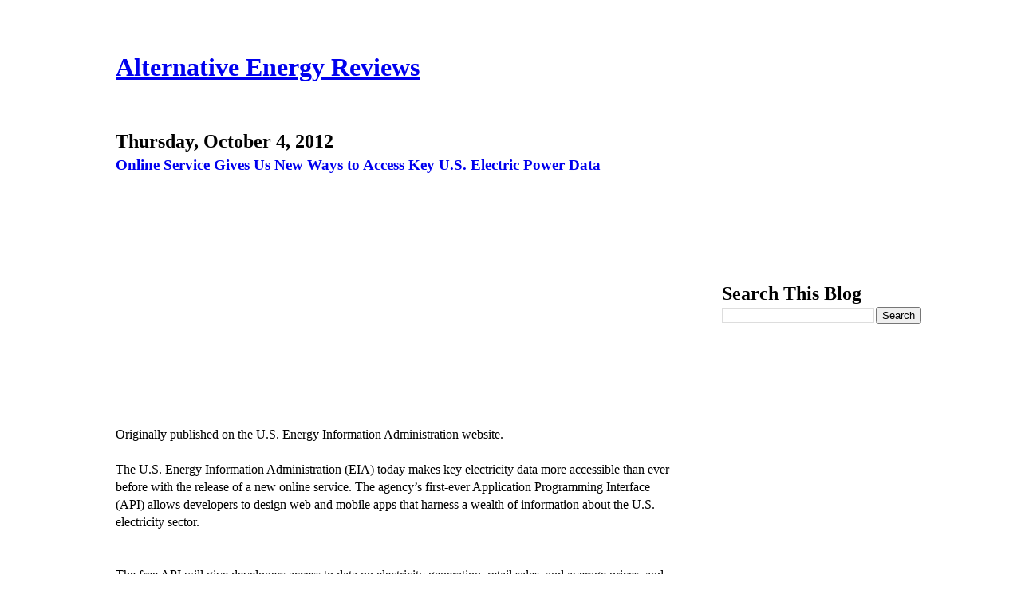

--- FILE ---
content_type: text/html; charset=utf-8
request_url: https://www.google.com/recaptcha/api2/aframe
body_size: 267
content:
<!DOCTYPE HTML><html><head><meta http-equiv="content-type" content="text/html; charset=UTF-8"></head><body><script nonce="qnFIYe5WHHnvXJdBpzmlhA">/** Anti-fraud and anti-abuse applications only. See google.com/recaptcha */ try{var clients={'sodar':'https://pagead2.googlesyndication.com/pagead/sodar?'};window.addEventListener("message",function(a){try{if(a.source===window.parent){var b=JSON.parse(a.data);var c=clients[b['id']];if(c){var d=document.createElement('img');d.src=c+b['params']+'&rc='+(localStorage.getItem("rc::a")?sessionStorage.getItem("rc::b"):"");window.document.body.appendChild(d);sessionStorage.setItem("rc::e",parseInt(sessionStorage.getItem("rc::e")||0)+1);localStorage.setItem("rc::h",'1764005023489');}}}catch(b){}});window.parent.postMessage("_grecaptcha_ready", "*");}catch(b){}</script></body></html>